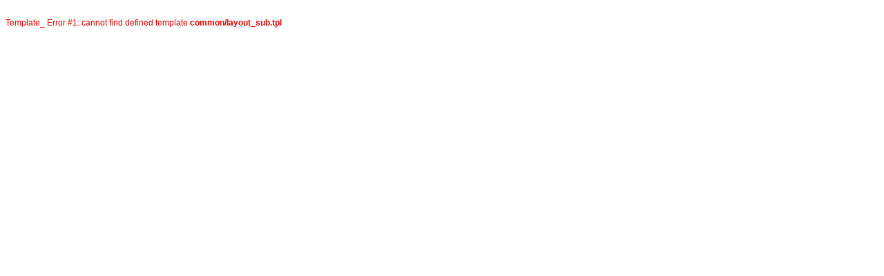

--- FILE ---
content_type: text/html; charset=UTF-8
request_url: http://www.idbeautyplus.co.kr/main_surgerys/privlifting
body_size: 166
content:
<br />
<span style="font:12px tahoma,arial;color:#DA0000;background:white">Template_ Error #1: cannot find defined template <b>common/layout_sub.tpl</b></span><br />
